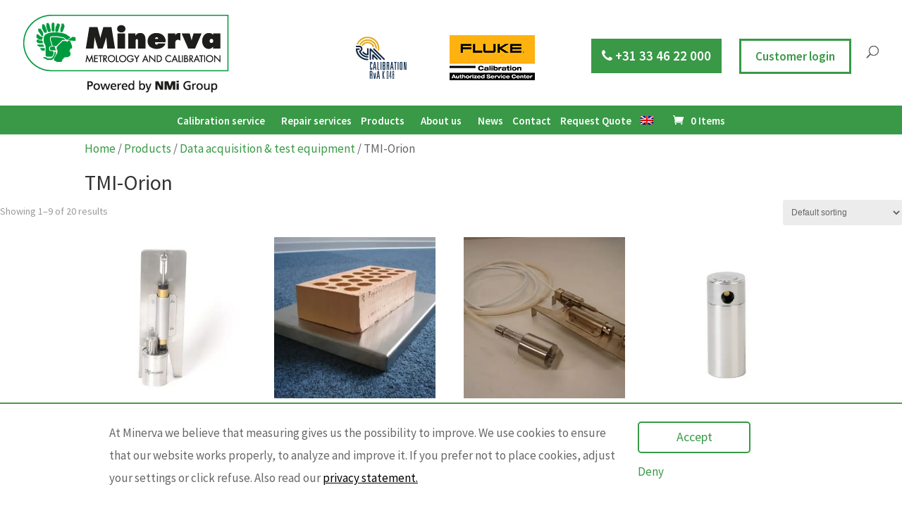

--- FILE ---
content_type: application/javascript
request_url: https://www.minerva-calibration.com/wp-content/plugins/real-time-validation-for-gravity-forms/public/assets/js/default_validation.js?ver=1.7.0
body_size: 481
content:
additional_data = {};



var additional_data = {
    afterValid: function(elem) {

        var elemLi = jQuery(elem).parents("li");


        if (elemLi.find(".LV_invalid_field").length > 0) {
            return;
        }



        if (elemLi.length > 0) {
            elemLi.removeClass("gfield_error");
            elemLi.find(".validation_message").remove();
        }
        jQuery(document).trigger("lv_after_field_valid", elem);


    },
    afterInvalid: function(elem) {


        var elemLi = jQuery(elem).parents("li.gfield");

        if ((elemLi.length > 0 && !jQuery(elemLi[0]).hasClass("gfield_error"))) {


            var htML = "";


            var $thiss = jQuery(elem).next(".LV_validation_message");

            if ($thiss.text().trim().length > 0) {

                $thiss.addClass("showed");
                htML += '<div class="gfield_description validation_message message_id_' + jQuery(elem).attr("id") + '">' + get_error_label($thiss, elem) + "" + $thiss.text() + '</div>';

            }



            jQuery(elemLi[0]).append(htML);


        }
        else {

            var str = jQuery(elem).attr("id");
           var getConfig = str.split("_");
            var separator = 'input_' + getConfig[1] + "_";

            var get_match = str.split(separator).pop();

            if (typeof all_validations[getConfig[1]][get_match] !== "undefined") {

                if (hasSubFields.indexOf(all_validations[getConfig[1]][get_match].fieldType) > -1 && jQuery(elemLi[0]).find(".message_id_" + jQuery(elem).attr("id")).length == 0) {
                    var htML = "";

                    var $thiss = jQuery(elem).next(".LV_validation_message");

                    if ($thiss.text().trim().length > 0) {


                        htML += '<div class="gfield_description validation_message message_id_' + jQuery(elem).attr("id") + '">' + get_error_label($thiss, elem) + "" + $thiss.text() + '</div>';

                    }
                    jQuery(elemLi[0]).append(htML);
                }
            }



        }
        elemLi.addClass("gfield_error");
        jQuery(document).trigger("lv_after_field_invalid", elem);

    }
};

function get_error_label(elem, field) {


    if (jQuery(field).attr("type") == "radio") {
        return "";
    }
    if (jQuery(elem).siblings("label").length == 0) {
        return "";
    }
    return jQuery(elem).siblings("label").text() + ": ";
}



jQuery(document).on("lv_field_on_focus", function(event, elem) {


    var src = elem.srcElement || elem.target;
    var elemLi = jQuery(src).parents("li.gfield");

    elemLi.removeClass("gfield_error");

    jQuery(elemLi[0]).find(".validation_message").remove();



});

jQuery(document).on("focus", ".gform_wrapper .address_line_2", function(event) {


    var src = event.srcElement || event.target;
    var elemLi = jQuery(src).parents("li.gfield");

    elemLi.removeClass("gfield_error");

    jQuery(elemLi[0]).find(".validation_message").remove();



});




--- FILE ---
content_type: application/javascript
request_url: https://www.minerva-calibration.com/wp-content/plugins/real-time-validation-for-gravity-forms/public/assets/js/public.js?ver=1.7.0
body_size: 436
content:
(function($) {
    "use strict";


    var handle_conditional_logic = false;
    jQuery(document).bind('gform_post_render', function(event, formID) {

        if ( typeof all_validations !== "undefined" && typeof window.lv_formIDs !== "undefined" &&  window.lv_formIDs.length > 0) {
            setTimeout(function() {
                
                for (var key in all_validations[formID]) {



                    if (hasSubFields.indexOf(all_validations[formID][key].fieldType) == -1 && jQuery("#field_" + formID + "_" + key).length > 0 && !jQuery("#field_" + formID + "_" + key).is(":visible") && jQuery("#gform_wrapper_" + formID).is(":visible")) {

                        if (all_validations[formID][key].fieldType == "radio") {

                            var radios = document.getElementsByName('input_' + key);
                         
                            for (var i = 0; i < radios.length; i++) {
                               radios[i].setAttribute("data-disabled","yes");
                            }
                            handle_conditional_logic = true;

                        } else {

                            all_validations[formID][key].disable();

                            handle_conditional_logic = true;
                        }


                    }

                    if (hasSubFields.indexOf(all_validations[formID][key].fieldType) !== -1 && jQuery("#input_" + formID + "_" + key).length > 0 && (!jQuery("#input_" + formID + "_" + key).is(":visible") && jQuery("#gform_wrapper_" + formID).is(":visible"))) {

                        all_validations[formID][key].disable();

                        handle_conditional_logic = true;
                    }
                }
                
                
                var defaualt_on_click = jQuery(".gform_previous_button:visible").attr("onclick");
                var defaualt_save_click = jQuery(".gform_save_link:visible").attr("onclick");



                jQuery(".gform_previous_button").attr("onclick", " jQuery('#gform_" + formID + "').addClass('back_bt_press'); " + defaualt_on_click);
                jQuery(".gform_save_link").attr("onclick", " jQuery('#gform_" + formID + "').addClass('save_bt_press'); " + defaualt_save_click);
            }, 100);


        }
    });




    jQuery(document).bind('gform_post_conditional_logic', function(a, b, c, d) {

        if ( typeof all_validations !== "undefined" && typeof window.lv_formIDs !== "undefined" &&  window.lv_formIDs.length > 0) {
            for (var key in all_validations[b]) {



                if (jQuery("#field_" + b + "_" + key).length > 0 && (!jQuery("#input_" + b + "_" + key).is(":visible") && (jQuery("#gform_wrapper_" + b).is(":visible")))) {


                    if (all_validations[b][key].fieldType == "radio") {
                        var radios = document.getElementsByName('input_' + key);
                        for (var i = 0; i < radios.length; i++) {
                            radios[i].setAttribute("data-disabled","yes");
                        }
                        handle_conditional_logic = true;

                    } else {

                        all_validations[b][key].disable();

                        handle_conditional_logic = true;
                    }

                }
                else if(hasSubFields.indexOf(all_validations[b][key].fieldType) !== -1 && jQuery("#input_" + b + "_" + key).length > 0 && !jQuery("#input_" + b + "_" + key).is(":visible")){

                    all_validations[b][key].disable();

                    handle_conditional_logic = true;
                }
                else {

                    if (all_validations[b][key].fieldType == "radio") {

                        var radios = document.getElementsByName('input_' + key);
                        for (var i = 0; i < radios.length; i++) {
                           radios[i].removeAttribute("data-disabled");
                        }


                    } else {
                        all_validations[b][key].enable();
                    }


                }
            }
        }

    });






}(jQuery));

var hasSubFields = new Array("name", "date", "time", "address");


